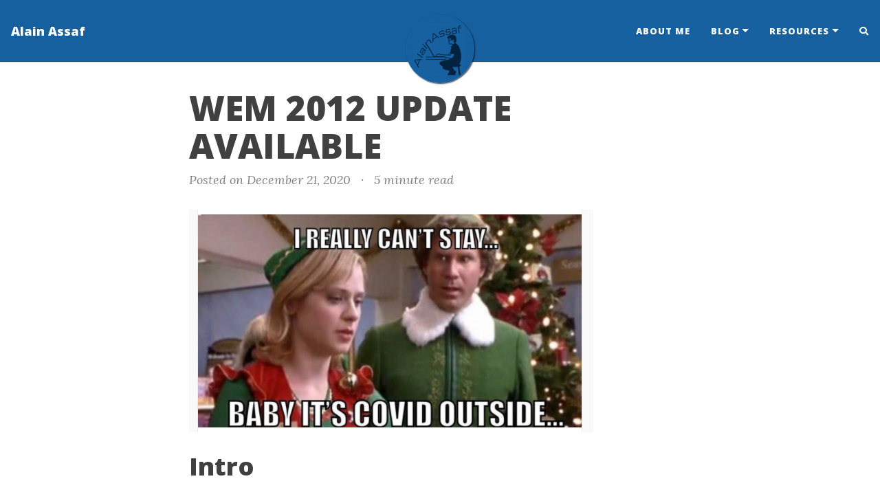

--- FILE ---
content_type: text/html; charset=utf-8
request_url: https://alainassaf.com/2020-12-21-wem-2012-update-available/
body_size: 14939
content:
<!DOCTYPE html>
<html lang="en">
<!-- Beautiful Jekyll 5.0.0 | Copyright Dean Attali 2020 -->
<head>
  <meta charset="utf-8">
  <meta name="viewport" content="width=device-width, initial-scale=1, shrink-to-fit=no">

  

  

  <title>WEM 2012 UPDATE AVAILABLE</title>

  
  <meta name="author" content="Alain Assaf">
  

  <meta name="description" content="Intro What a year 2020 has been. Despite all the ups and downs, Citrix continues to push out updates. They have released the last version of WEM for 2020, version 2012. You can download the new version here (requires Platinum/Premium licenses and login to Citrix.com). I’ve provided the release notes...">

  

  
  <meta name="keywords" content="powershell,euc,citrix,vwmare,microsoft,cloud,profile,layering,virtualization">
  

  
  <link rel="alternate" type="application/rss+xml" title="Alain Assaf" href="https://alainassaf.com/feed.xml">
  

  
<!-- Global site tag (gtag.js) - Google Analytics -->
<script async src="https://www.googletagmanager.com/gtag/js?id=G-5C38G86WDQ"></script>
<script>
  window.dataLayer = window.dataLayer || [];
  function gtag(){dataLayer.push(arguments);}
  gtag('js', new Date());

  gtag('config', 'G-5C38G86WDQ');
</script>


  
  <!-- Google Tag Manager -->
  <script>
    (function(w,d,s,l,i){w[l]=w[l]||[];w[l].push({'gtm.start':
      new Date().getTime(),event:'gtm.js'});var f=d.getElementsByTagName(s)[0],
      j=d.createElement(s),dl=l!='dataLayer'?'&l='+l:'';j.async=true;j.src=
      'https://www.googletagmanager.com/gtm.js?id='+i+dl;f.parentNode.insertBefore(j,f);
    })(window,document,'script','dataLayer','alainassaf-GA4');
  </script>
  <!-- End Google Tag Manager -->


  

  


  
    
      
  <link href="https://stackpath.bootstrapcdn.com/bootstrap/4.4.1/css/bootstrap.min.css" rel="stylesheet" integrity="sha384-Vkoo8x4CGsO3+Hhxv8T/Q5PaXtkKtu6ug5TOeNV6gBiFeWPGFN9MuhOf23Q9Ifjh" crossorigin="anonymous">


    
      
  <link rel="stylesheet" href="https://cdnjs.cloudflare.com/ajax/libs/font-awesome/5.12.1/css/all.min.css">


    
      
  <link rel="stylesheet" href="https://fonts.googleapis.com/css?family=Lora:400,700,400italic,700italic">


    
      
  <link rel="stylesheet" href="https://fonts.googleapis.com/css?family=Open+Sans:300italic,400italic,600italic,700italic,800italic,400,300,600,700,800">


    
  

  
    
      <link rel="stylesheet" href="/assets/css/bootstrap-social.css">
    
      <link rel="stylesheet" href="/assets/css/beautifuljekyll.css">
    
  

  

  
  
  

  

  
  <meta property="og:site_name" content="Alain Assaf">
  <meta property="og:title" content="WEM 2012 UPDATE AVAILABLE">
  <meta property="og:description" content="Intro What a year 2020 has been. Despite all the ups and downs, Citrix continues to push out updates. They have released the last version of WEM for 2020, version 2012. You can download the new version here (requires Platinum/Premium licenses and login to Citrix.com). I’ve provided the release notes...">

  
  <meta property="og:image" content="https://alainassaf.com/assets/img/wem-2012-update-available/elf-covid-meme-christmas-2020.jpg">
  

  
  <meta property="og:type" content="article">
  <meta property="og:article:author" content="Alain Assaf">
  <meta property="og:article:published_time" content="2020-12-21T00:00:00-05:00">
  <meta property="og:url" content="https://alainassaf.com/2020-12-21-wem-2012-update-available/">
  <link rel="canonical" href="https://alainassaf.com/2020-12-21-wem-2012-update-available/">
  

  
  <meta name="twitter:card" content="summary_large_image">
  
  <meta name="twitter:site" content="@alainassaf">
  <meta name="twitter:creator" content="@alainassaf">

  <meta property="twitter:title" content="WEM 2012 UPDATE AVAILABLE">
  <meta property="twitter:description" content="Intro What a year 2020 has been. Despite all the ups and downs, Citrix continues to push out updates. They have released the last version of WEM for 2020, version 2012. You can download the new version here (requires Platinum/Premium licenses and login to Citrix.com). I’ve provided the release notes...">

  
  <meta name="twitter:image" content="https://alainassaf.com/assets/img/wem-2012-update-available/elf-covid-meme-christmas-2020.jpg">
  

  


  

  

</head>


<body>

  
  <!-- Google Tag Manager (noscript) -->
  <noscript><iframe src="https://www.googletagmanager.com/ns.html?id=alainassaf-GA4" height="0" width="0" style="display:none;visibility:hidden"></iframe></noscript>
  <!-- End Google Tag Manager (noscript) -->



  <nav class="navbar navbar-expand-xl navbar-light fixed-top navbar-custom top-nav-regular"><a class="navbar-brand" href="https://alainassaf.com/">Alain Assaf</a><button class="navbar-toggler" type="button" data-toggle="collapse" data-target="#main-navbar" aria-controls="main-navbar" aria-expanded="false" aria-label="Toggle navigation">
    <span class="navbar-toggler-icon"></span>
  </button>

  <div class="collapse navbar-collapse" id="main-navbar">
    <ul class="navbar-nav ml-auto">
          <li class="nav-item">
            <a class="nav-link" href="/aboutme">About Me</a>
          </li>
          <li class="nav-item dropdown">
            <a class="nav-link dropdown-toggle" href="#" id="navbarDropdown" role="button" data-toggle="dropdown" aria-haspopup="true" aria-expanded="false">Blog</a>
            <div class="dropdown-menu dropdown-menu-right" aria-labelledby="navbarDropdown">
                  <a class="dropdown-item" href="/blog">Posts</a>
                  <a class="dropdown-item" href="/tags">Tags</a>
                  <a class="dropdown-item" href="/privacy">Privacy</a>
            </div>
          </li>
        
          <li class="nav-item dropdown">
            <a class="nav-link dropdown-toggle" href="#" id="navbarDropdown" role="button" data-toggle="dropdown" aria-haspopup="true" aria-expanded="false">Resources</a>
            <div class="dropdown-menu dropdown-menu-right" aria-labelledby="navbarDropdown">
                  <a class="dropdown-item" href="/sitemap">Sitemap</a>
                  <a class="dropdown-item" href="/powershellres">PowerShell</a>
                  <a class="dropdown-item" href="/eucres">EUC</a>
            </div>
          </li>
        
        <li class="nav-item">
          <a class="nav-link" id="nav-search-link" href="#" title="Search">
            <span id="nav-search-icon" class="fa fa-search"></span>
            <span id="nav-search-text">Search</span>
          </a>
        </li></ul>
  </div>

  

  
    <div class="avatar-container">
      <div class="avatar-img-border">
        <a href="https://alainassaf.com/">
          <img alt="Navigation bar avatar" class="avatar-img" src="/assets/img/avatar-icon.png" />
        </a>
      </div>
    </div>
  

</nav>



<div id="beautifuljekyll-search-overlay">

  <div id="nav-search-exit" title="Exit search">✕</div>
  <input type="text" id="nav-search-input" placeholder="Search">
  <ul id="search-results-container"></ul>
  
  <script src="https://unpkg.com/simple-jekyll-search@latest/dest/simple-jekyll-search.min.js"></script>
  <script>
    var searchjson = '[ \
       \
        { \
          "title"    : "2023 Review", \
          "category" : "Review", \
          "url"      : "/2024-01-03-2023-review/", \
          "date"     : "January  3, 2024" \
        }, \
       \
        { \
          "title"    : "Docker and Python", \
          "category" : "DockerPythonVS CodeCloud Journey", \
          "url"      : "/2023-12-19-Cloud-Journey-1-Docker-and-Python/", \
          "date"     : "December 19, 2023" \
        }, \
       \
        { \
          "title"    : "Automation Me", \
          "category" : "PowerShellPlasterJekyllREST", \
          "url"      : "/2023-10-12-automation-me/", \
          "date"     : "October 12, 2023" \
        }, \
       \
        { \
          "title"    : "CTA Award for 2023", \
          "category" : "CommunityCitrix", \
          "url"      : "/2023-02-15-CTA-Award-for-2023/", \
          "date"     : "February 15, 2023" \
        }, \
       \
        { \
          "title"    : "Citrix: Get-BrokerApplication", \
          "category" : "CitrixPowerShellReport", \
          "url"      : "/2022-12-21-Powershell-Get-BrokerApplication/", \
          "date"     : "December 21, 2022" \
        }, \
       \
        { \
          "title"    : "Powershell: Citrix Hypervisor Count Function", \
          "category" : "PowerShellCitrixHypervisor", \
          "url"      : "/2022-08-22-PowerShell-Citrix-Hypervisor-Count-Function/", \
          "date"     : "August 22, 2022" \
        }, \
       \
        { \
          "title"    : "WEM 2206 UPDATE AVAILABLE", \
          "category" : "WEMWorkspace Environment ManagerWorkspace Management", \
          "url"      : "/2022-06-29-wem-2206-update-available/", \
          "date"     : "June 29, 2022" \
        }, \
       \
        { \
          "title"    : "WEM 2203 UPDATE AVAILABLE", \
          "category" : "WEMWorkspace Environment ManagerWorkspace Management", \
          "url"      : "/2022-03-24-wem-2203-update-available/", \
          "date"     : "March 24, 2022" \
        }, \
       \
        { \
          "title"    : "WEM 2112 UPDATE AVAILABLE", \
          "category" : "WEMWorkspace Environment ManagerWorkspace Management", \
          "url"      : "/2021-12-14-wem-2112-update-available/", \
          "date"     : "December 14, 2021" \
        }, \
       \
        { \
          "title"    : "WEM 2109 UPDATE AVAILABLE", \
          "category" : "WEMWorkspace Environment ManagerWorkspace Management", \
          "url"      : "/2021-09-27-wem-2109-update-available/", \
          "date"     : "September 27, 2021" \
        }, \
       \
        { \
          "title"    : "WEM 2106 UPDATE AVAILABLE", \
          "category" : "WEMWorkspace Environment ManagerWorkspace Management", \
          "url"      : "/2021-06-16-wem-2106-update-available/", \
          "date"     : "June 16, 2021" \
        }, \
       \
        { \
          "title"    : "WEM 2103 UPDATE AVAILABLE", \
          "category" : "WEMWorkspace Environment ManagerWorkspace Management", \
          "url"      : "/2021-03-18-wem-2103-update-available/", \
          "date"     : "March 18, 2021" \
        }, \
       \
        { \
          "title"    : "PowerShell: Launching the WEM Console", \
          "category" : "PowerShellCitrixWEM", \
          "url"      : "/2021-02-04-Powershell-Launching-the-WEM-Console/", \
          "date"     : "February  4, 2021" \
        }, \
       \
        { \
          "title"    : "WEM 2012 UPDATE AVAILABLE", \
          "category" : "WEMWorkspace Environment ManagerWorkspace Management", \
          "url"      : "/2020-12-21-wem-2012-update-available/", \
          "date"     : "December 21, 2020" \
        }, \
       \
        { \
          "title"    : "WEM 2009 UPDATE AVAILABLE", \
          "category" : "WEMWorkspace Environment ManagerWorkspace Management", \
          "url"      : "/2020-09-30-wem-2009-update-available/", \
          "date"     : "September 30, 2020" \
        }, \
       \
        { \
          "title"    : "WEM 2006 UPDATE AVAILABLE", \
          "category" : "WEMWorkspace Environment ManagerWorkspace Management", \
          "url"      : "/2020-06-18-wem-2006-update-available/", \
          "date"     : "June 18, 2020" \
        }, \
       \
        { \
          "title"    : "XenServer Drivers for WinPE", \
          "category" : "AutomationVirtualizationWinPEXenServer", \
          "url"      : "/2020-05-20-xenserver-drivers-for-winpe/", \
          "date"     : "May 20, 2020" \
        }, \
       \
        { \
          "title"    : "PowerShell: Invoke-RestMethod", \
          "category" : "PowerShellwebLearningsplattingvalidatesethash tables", \
          "url"      : "/2020-04-22-Powershell-Invoke-RestMethod/", \
          "date"     : "April 22, 2020" \
        }, \
       \
        { \
          "title"    : "WEM 2003 UPDATE AVAILABLE", \
          "category" : "WEMWorkspace Environment ManagerWorkspace Management", \
          "url"      : "/2020-03-31-wem-2003-update-available/", \
          "date"     : "March 31, 2020" \
        }, \
       \
        { \
          "title"    : "VDI Like a Pro - Announcing the State of union survey 2020", \
          "category" : "CitrixEUCVirtualization", \
          "url"      : "/2020-02-27-vdi-like-a-pro-announcing-the-state-of-union-survey-2020/", \
          "date"     : "February 27, 2020" \
        }, \
       \
        { \
          "title"    : "Finding Module/Snapin Install Location", \
          "category" : "PowerShellModulesSnapinsLearning", \
          "url"      : "/2020-02-19-FindModule/", \
          "date"     : "February 19, 2020" \
        }, \
       \
        { \
          "title"    : "PowerShell Piping", \
          "category" : "PowerShellPipingActive DirectoryLearning", \
          "url"      : "/2020-02-17-PowerShell-Piping/", \
          "date"     : "February 17, 2020" \
        }, \
       \
        { \
          "title"    : "PoSH Content On My Other Blog", \
          "category" : "PowerShellPersonal", \
          "url"      : "/2020-02-15-PoSH-Content-WagtheReal/", \
          "date"     : "February 15, 2020" \
        }, \
       \
        { \
          "title"    : "Citrix Technology Advocate 2020", \
          "category" : "Citrix Technology AdvocatePersonal", \
          "url"      : "/2020-02-11-citrix-technology-advocate-2020/", \
          "date"     : "February 11, 2020" \
        }, \
       \
        { \
          "title"    : "WEM 1912 UPDATE AVAILABLE", \
          "category" : "WEMWorkspace Environment ManagerWorkspace Management", \
          "url"      : "/2019-12-18-wem-1912-update-available/", \
          "date"     : "December 18, 2019" \
        }, \
       \
        { \
          "title"    : "WEM 1909 UPDATE AVAILABLE", \
          "category" : "WEMWorkspace Environment ManagerWorkspace Management", \
          "url"      : "/2019-09-19-wem-1909-update-available/", \
          "date"     : "September 19, 2019" \
        }, \
       \
        { \
          "title"    : "State of EUC 2019 Released", \
          "category" : "LearningDaaSEUCSBCVDIVDILikeaProVirtualization", \
          "url"      : "/2019-08-28-state-of-euc-2019-released/", \
          "date"     : "August 28, 2019" \
        }, \
       \
        { \
          "title"    : "Research Triangle PowerShell Saturday – September 21st", \
          "category" : "LearningPowerShellScripting", \
          "url"      : "/2019-08-28-research-triangle-powershell-saturday-september-21st/", \
          "date"     : "August 28, 2019" \
        }, \
       \
        { \
          "title"    : "WEM 1906 UPDATE AVAILABLE", \
          "category" : "WEMWorkspace Environment ManagerWorkspace Management", \
          "url"      : "/2019-06-17-wem-1906-update-available/", \
          "date"     : "June 17, 2019" \
        }, \
       \
        { \
          "title"    : "WEM 1903 UPDATE AVAILABLE", \
          "category" : "WEMWorkspace Environment ManagerWorkspace Management", \
          "url"      : "/2019-04-03-wem-1903-update-available/", \
          "date"     : "April  3, 2019" \
        }, \
       \
        { \
          "title"    : "Citrix Technology Advocate 2019", \
          "category" : "Citrix Technology AdvocatePersonal", \
          "url"      : "/2019-03-25-citrix-technology-advocate-2019/", \
          "date"     : "March 25, 2019" \
        }, \
       \
        { \
          "title"    : "WEM 1811 UPDATE AVAILABLE", \
          "category" : "WEMWorkspace Environment ManagerWorkspace Management", \
          "url"      : "/2019-01-15-wem-1811-update-available/", \
          "date"     : "January 15, 2019" \
        }, \
       \
        { \
          "title"    : "WEM 1808 UPDATE AVAILABLE", \
          "category" : "WEMWorkspace Environment ManagerWorkspace Management", \
          "url"      : "/2018-10-12-wem-1808-update-available/", \
          "date"     : "October 12, 2018" \
        }, \
       \
        { \
          "title"    : "RTP PowerShell User Group - Adding Scheduled Jobs to your PowerShell Toolbox - July 25th.", \
          "category" : "PowerShellScriptingLearning", \
          "url"      : "/2018-07-25-adding-scheduled-jobs-to-your-powershell-toolbox-july-25th/", \
          "date"     : "July 25, 2018" \
        }, \
       \
        { \
          "title"    : "WEM 4.7 UPDATE AVAILABLE", \
          "category" : "WEMWorkspace Environment ManagerWorkspace Management", \
          "url"      : "/2018-07-20-wem-4-7-update-available/", \
          "date"     : "July 20, 2018" \
        }, \
       \
        { \
          "title"    : "My first post at mycugc.org!", \
          "category" : "RepostWEMWorkspace Management", \
          "url"      : "/2018-06-29-my-first-post-at-mycugc-org/", \
          "date"     : "June 29, 2018" \
        }, \
       \
        { \
          "title"    : "WEM 4.6 UPDATE AVAILABLE", \
          "category" : "WEMWorkspace Environment ManagerWorkspace Management", \
          "url"      : "/2018-04-02-wem-4-5-update-available/", \
          "date"     : "April  2, 2018" \
        }, \
       \
        { \
          "title"    : "Citrix Provisioning Server - Exporting vDisk fails", \
          "category" : "AdministrationDocumentationProvisioning ServicesTroubleshooting", \
          "url"      : "/2018-02-16-provisioning-server-exporting-vdisk-fails/", \
          "date"     : "February 16, 2018" \
        }, \
       \
        { \
          "title"    : "VDI Like a Pro - Announcing the State of VDI and SBC union survey 2018", \
          "category" : "CitrixDocumentationEndpointsVirtualization", \
          "url"      : "/2018-02-14-vdi-like-a-pro-announcing-the-state-of-vdi-and-sbc-union-survey-2018/", \
          "date"     : "February 14, 2018" \
        }, \
       \
        { \
          "title"    : "PowerShell - Friday Script Blitz 3", \
          "category" : "AdministrationPowerShellProvisioning ServicesScripting", \
          "url"      : "/2018-01-05-powershell-friday-script-blitz-3/", \
          "date"     : "January  5, 2018" \
        }, \
       \
        { \
          "title"    : "Add PowerShell to Windows Context Menu", \
          "category" : "AdministrationPowerShellScripting", \
          "url"      : "/2017-12-11-powershell-add-powershell-to-context-menu/", \
          "date"     : "December 11, 2017" \
        }, \
       \
        { \
          "title"    : "Resetting nsroot password on NetScaler MAS", \
          "category" : "AdministrationNetscaler MASReportingMonitoring", \
          "url"      : "/2017-09-14-netscaler-mas-resetting-nsroot-password/", \
          "date"     : "September 14, 2017" \
        }, \
       \
        { \
          "title"    : "Citrix Technology Advocate", \
          "category" : "Citrix Technology AdvocatePersonal", \
          "url"      : "/2017-09-06-citrix-technology-advocate/", \
          "date"     : "September  6, 2017" \
        }, \
       \
        { \
          "title"    : "Visual Studio Code - PowerShell Profile", \
          "category" : "PowerShellScriptingVisual Studio Code", \
          "url"      : "/2017-08-25-visual-studio-code-powershell-profile/", \
          "date"     : "August 25, 2017" \
        }, \
       \
        { \
          "title"    : "WEM 4.4 UPGRADE AVAILABLE", \
          "category" : "WEMWorkspace Environment ManagerWorkspace Management", \
          "url"      : "/2017-08-22-wem-4-4-upgrade-available/", \
          "date"     : "August 22, 2017" \
        }, \
       \
        { \
          "title"    : "Top 50 PowerShell Blogs", \
          "category" : "PersonalPowerShell", \
          "url"      : "/2017-08-08-top-50-powershell-blogs/", \
          "date"     : "August  8, 2017" \
        }, \
       \
        { \
          "title"    : "WEM - Notes From the Field 3", \
          "category" : "TroubleshootingWorkspace Environment ManagerWorkspace Management", \
          "url"      : "/2017-07-24-wem-notes-from-the-field-3/", \
          "date"     : "July 24, 2017" \
        }, \
       \
        { \
          "title"    : "WEM - Notes from the Field 2", \
          "category" : "Active DirectoryTroubleshootingWorkspace Environment ManagerWorkspace Management", \
          "url"      : "/2017-07-11-wem-notes-from-the-field-2/", \
          "date"     : "July 11, 2017" \
        }, \
       \
        { \
          "title"    : "XenServer - Change Root Password", \
          "category" : "AdministrationXenServerCitrix Hypervisor", \
          "url"      : "/2017-06-16-xenserver-change-root-password/", \
          "date"     : "June 16, 2017" \
        }, \
       \
        { \
          "title"    : "WEM 4.3 Upgrade Available", \
          "category" : "WEMWorkspace Environment ManagerWorkspace Management", \
          "url"      : "/2017-06-06-wem-4-3-upgrade-available/", \
          "date"     : "June  6, 2017" \
        }, \
       \
        { \
          "title"    : "Friday Script Blitz 2", \
          "category" : "AdministrationPowerShellScripting", \
          "url"      : "/2017-04-28-friday-script-blitz-2/", \
          "date"     : "April 28, 2017" \
        }, \
       \
        { \
          "title"    : "Get XenApp Load and Create Report (Again)", \
          "category" : "PowerShellReportingMonitoringScriptingXenApp", \
          "url"      : "/2017-04-21-get-xenapp-load-and-create-report-again/", \
          "date"     : "April 21, 2017" \
        }, \
       \
        { \
          "title"    : "WEM - Notes From the Field 1", \
          "category" : "LearningNorskaleWEMWorkspace Environment ManagerWorkspace Management", \
          "url"      : "/2017-04-12-wem-notes-from-the-field-1/", \
          "date"     : "April 12, 2017" \
        }, \
       \
        { \
          "title"    : "Downloading Citrix App Layering (Unidesk)", \
          "category" : "App LayeringApplicationCitrix CloudLayeringUnideskVirtualization", \
          "url"      : "/2017-04-11-downloading-citrix-app-layering-unidesk/", \
          "date"     : "April 11, 2017" \
        }, \
       \
        { \
          "title"    : "Friday Script Blitz", \
          "category" : "AdministrationCitrix XenAppPowerShellScripting", \
          "url"      : "/2017-03-10-powershell-friday-script-blitz/", \
          "date"     : "March 10, 2017" \
        }, \
       \
        { \
          "title"    : "Drain users from a XenApp Server", \
          "category" : "AdministrationCitrix XenAppPowerShellScripting", \
          "url"      : "/2017-03-07-drain-users-from-a-xenapp-server/", \
          "date"     : "March  7, 2017" \
        }, \
       \
        { \
          "title"    : "Cleanup Reboot script", \
          "category" : "AdministrationPowerShellReportingMonitoringXenApp", \
          "url"      : "/2017-03-02-cleanup-reboot-script/", \
          "date"     : "March  2, 2017" \
        }, \
       \
        { \
          "title"    : "Copying Published Applications Between 7.x Farms", \
          "category" : "AdministrationCitrix XenAppPowerShellScripting", \
          "url"      : "/2017-02-27-copying-published-applications-between-7-x-farms/", \
          "date"     : "February 27, 2017" \
        }, \
       \
        { \
          "title"    : "Cleanup XenApp Users", \
          "category" : "AdministrationPowerShellScriptingXenApp", \
          "url"      : "/2017-02-15-cleanup-xenapp-users/", \
          "date"     : "February 15, 2017" \
        }, \
       \
        { \
          "title"    : "Run a tool against Citrix Workergroup Servers", \
          "category" : "AdministrationCitrixPowerShellScripting", \
          "url"      : "/2017-02-08-run-a-tool-against-citrix-workergroup-servers/", \
          "date"     : "February  8, 2017" \
        }, \
       \
        { \
          "title"    : "Citrix Server Load Report", \
          "category" : "PowerShellReportingMonitoringScriptingXenAppDirector", \
          "url"      : "/2016-09-20-citrix-server-load-report/", \
          "date"     : "September 20, 2016" \
        }, \
       \
        { \
          "title"    : "New Users", \
          "category" : "Citrix DirectorMS SQLReportingMonitoringSQL", \
          "url"      : "/2016-07-11-director-under-the-hood-new-users/", \
          "date"     : "July 11, 2016" \
        }, \
       \
        { \
          "title"    : "Total Sessions and Unique Users Per Day", \
          "category" : "MS SQLReportingReportingMonitoringSQL", \
          "url"      : "/2015-12-29-director-under-the-hood-total-sessions-and-unique-users-per-day/", \
          "date"     : "December 29, 2015" \
        }, \
       \
        { \
          "title"    : "Solarwinds Advanced Subnet Calculator", \
          "category" : "AdministrationApplicationCitrix", \
          "url"      : "/2015-09-25-solarwinds-advanced-subnet-calculator/", \
          "date"     : "September 25, 2015" \
        }, \
       \
        { \
          "title"    : "XenDesktop 7.x Published Applications", \
          "category" : "AdministrationApplicationPowerShellScriptingXenDesktop7.x", \
          "url"      : "/2015-07-07-xendesktop-7-x-published-applications/", \
          "date"     : "July  7, 2015" \
        }, \
       \
        { \
          "title"    : "Storefront - Resolving Duplicate Icons", \
          "category" : "AdministrationStorefront", \
          "url"      : "/2015-06-18-storefront-resolving-duplicate-icons/", \
          "date"     : "June 18, 2015" \
        }, \
       \
        { \
          "title"    : "Storefront Customization - Logoff behavior", \
          "category" : "AdministrationStorefront", \
          "url"      : "/2015-06-17-storefront-customization-logoff-behavior/", \
          "date"     : "June 17, 2015" \
        }, \
       \
        { \
          "title"    : "Display Maintenance Message for a XenApp Published Application", \
          "category" : "AdministrationPowerShellScriptingXenApp", \
          "url"      : "/2014-08-19-display-maintenance-message-for-a-xenapp-published-application/", \
          "date"     : "August 19, 2014" \
        }, \
       \
        { \
          "title"    : "The Ultimate User Deletion Script?", \
          "category" : "Active DirectoryAdministrationPowerShellScriptingXenAppXenDesktop", \
          "url"      : "/2014-07-25-the-ultimate-user-deletion-script/", \
          "date"     : "July 25, 2014" \
        }, \
       \
        { \
          "title"    : "Tricerat Simplify Monitoring", \
          "category" : "CitrixReportingMonitoring", \
          "url"      : "/2014-07-17-tricerat-simplify-monitoring/", \
          "date"     : "July 17, 2014" \
        }, \
       \
        { \
          "title"    : "Runbooks or How to Make Documentation As Painful As Possible", \
          "category" : "AdministrationDocumentationRepostPowerShellScripting", \
          "url"      : "/2014-06-20-runbooks-or-how-to-make-documentation-as-painful-as-possible/", \
          "date"     : "June 20, 2014" \
        }, \
       \
        { \
          "title"    : "Installed Software Versions", \
          "category" : "DocumentationPowerShellReportingMonitoringScripting", \
          "url"      : "/2014-06-12-installed-software-versions/", \
          "date"     : "June 12, 2014" \
        }, \
       \
        { \
          "title"    : "Automating User Creation", \
          "category" : "Active DirectoryAdministrationPowerShellScripting", \
          "url"      : "/2014-06-10-automating-user-creation/", \
          "date"     : "June 10, 2014" \
        }, \
       \
        { \
          "title"    : "Timezone offsets", \
          "category" : "EdgeSightMS SQLReportingMonitoringSQL", \
          "url"      : "/2012-05-07-edgesight-timezone-offsets/", \
          "date"     : "May  7, 2012" \
        }, \
       \
        { \
          "title"    : "Are You There EdgeSight? It&#39;s me Worker", \
          "category" : "EdgeSightReporting/MonitoringSQL", \
          "url"      : "/2012-04-24-are-you-there-edgesight-its-me-worker/", \
          "date"     : "April 24, 2012" \
        }, \
       \
        { \
          "title"    : "E-mail Server Load and Assigned LE", \
          "category" : "CitrixPowerShellReporting/MonitoringTroubleshootingXenApp", \
          "url"      : "/2012-04-19-powershell-e-mail-server-load-and-assigned-le/", \
          "date"     : "April 19, 2012" \
        }, \
       \
        { \
          "title"    : "What&#39;s the Point?", \
          "category" : "CitrixEdgeSightInternet ExplorerMicrosoftReportingMonitoringTroubleshootingXenApp", \
          "url"      : "/2012-04-18-edgesight-whats-the-point/", \
          "date"     : "April 18, 2012" \
        }, \
       \
        { \
          "title"    : "Enabling or Disabling HDX Plug-n-Play for USB Storage Devices", \
          "category" : "AdministrationCitrixDocumentationRemote AccessXenApp", \
          "url"      : "/2011-12-13-enabling-or-disabling-hdx-plug-n-play-for-usb-storage-devices/", \
          "date"     : "December 13, 2011" \
        }, \
       \
        { \
          "title"    : "XenServer 6.0 CmdLet Poster", \
          "category" : "AdministrationCitrixDocumentationMicrosoftPowerShellScriptingXenServer", \
          "url"      : "/2011-11-30-powershell-xenserver-6-0-cmdlet-poster/", \
          "date"     : "November 30, 2011" \
        }, \
       \
        { \
          "title"    : "Creating an ISO Partition on DOM0", \
          "category" : "AdministrationLabInABoxOther BlogsXenServer", \
          "url"      : "/2011-11-18-xenserver-creating-an-iso-partition-on-dom0/", \
          "date"     : "November 18, 2011" \
        }, \
       \
        { \
          "title"    : "Message of the Day", \
          "category" : "AdministrationPowerShellScriptingXenApp", \
          "url"      : "/2011-09-27-powershell-message-of-the-day/", \
          "date"     : "September 27, 2011" \
        }, \
       \
        { \
          "title"    : "Check for Dump Files and Alert", \
          "category" : "Administrationmemory dumpPowerShellProvisioning ServicesReportingMonitoring", \
          "url"      : "/2011-09-02-powershell-check-for-dump-files-and-alert/", \
          "date"     : "September  2, 2011" \
        }, \
       \
        { \
          "title"    : "NetScaler SYS.IID", \
          "category" : "AdministrationCitrixEdgeSightEdgeSight for NetScalerReportingMonitoring", \
          "url"      : "/2011-08-19-edgesight-for-netscaler-netscaler-sys-iid-2/", \
          "date"     : "August 19, 2011" \
        }, \
       \
        { \
          "title"    : "EdgeSight for NetScaler 2.1 Prerequisites", \
          "category" : "CitrixEdgeSightEdgeSight for NetScalerNetscalerReportingMonitoring", \
          "url"      : "/2011-08-18-edgesight-for-netscaler-2-1-prerequisites/", \
          "date"     : "August 18, 2011" \
        }, \
       \
        { \
          "title"    : "Finding Users On Your Network, Using PC&#39;s, and Running a Certain Application", \
          "category" : "EdgeSightMS SQLReportingMonitoring", \
          "url"      : "/2011-08-17-edgesight-finding-users-on-your-network-using-pcs-and-running-a-certain-application/", \
          "date"     : "August 17, 2011" \
        }, \
       \
        { \
          "title"    : "Copying Health Monitoring and Recovery Tests", \
          "category" : "AdministrationCitrix XenAppMicrosoftPowerShellScriptingXenApp", \
          "url"      : "/2011-08-12-powershell-citrix-xenapp-commands-copying-hmr-tests/", \
          "date"     : "August 12, 2011" \
        }, \
       \
        { \
          "title"    : "How to Change Reporting Schedules", \
          "category" : "AdministrationCitrixEdgeSightReportingMonitoring", \
          "url"      : "/2011-08-05-edgesight-how-to-change-reporting-schedules/", \
          "date"     : "August  5, 2011" \
        }, \
       \
        { \
          "title"    : "Reporting On Non-PC Devices", \
          "category" : "CitrixEdgeSightEndpointsMobilityMS SQLReceiverReportingMonitoringSQLXenApp", \
          "url"      : "/2011-07-13-edgesight-reporting-on-non-pc-devices/", \
          "date"     : "July 13, 2011" \
        }, \
       \
        { \
          "title"    : "How to Determine the Version of the Installed EdgeSight Agent", \
          "category" : "CitrixEdgeSightRepost", \
          "url"      : "/2011-07-07-how-to-determine-the-version-of-the-installed-edgesight-agent/", \
          "date"     : "July  7, 2011" \
        }, \
       \
        { \
          "title"    : "Quickly install/update XenCenter", \
          "category" : "AdministrationCitrixLabInABoxXenCenterXenServerXenServer 5.6 SP2", \
          "url"      : "/2011-07-04-xenserver-quickly-installupdate-xencenter/", \
          "date"     : "July  4, 2011" \
        }, \
       \
        { \
          "title"    : "Reporting on Alerts", \
          "category" : "CitrixEdgeSightMS SQLMS SQL Reporting ServicesReportingMonitoringSQL", \
          "url"      : "/2011-06-23-reporting-on-alerts/", \
          "date"     : "June 23, 2011" \
        }, \
       \
        { \
          "title"    : "Network Based Applications", \
          "category" : "ApplicationCitrixCitrix Application StreamingVirtualization", \
          "url"      : "/2011-06-13-citrix-profiling-gotchas-network-based-applications/", \
          "date"     : "June 13, 2011" \
        }, \
       \
        { \
          "title"    : "Consolidating XenServer Pools Using PHD Virtual Backup", \
          "category" : "AdministrationCitrixPHD Virtual BackupVirtualizationXenServer", \
          "url"      : "/2011-06-06-consolidating-xenserver-pools-using-phd-virtual-backup-part-1/", \
          "date"     : "June  6, 2011" \
        }, \
       \
        { \
          "title"    : "Five (very cool) things you didn&#39;t know were possible with NetScaler", \
          "category" : "Business IntelligenceCitrixCitrix SynergyNetscalerReportingMonitoringSQL", \
          "url"      : "/2011-05-31-citrix-synergy-five-very-cool-things-you-didnt-know-were-possible-with-netscaler/", \
          "date"     : "May 31, 2011" \
        }, \
       \
        { \
          "title"    : "Filtering a query by IP Subnet", \
          "category" : "CitrixEdgeSightMS SQLReportingMonitoring", \
          "url"      : "/2011-04-28-edgesight-filtering-a-query-by-ip-subnet/", \
          "date"     : "April 28, 2011" \
        }, \
       \
        { \
          "title"    : "Servers Not Appearing in Console", \
          "category" : "AdministrationCitrixEdgeSightTroubleshooting", \
          "url"      : "/2011-04-21-edgesight-servers-not-appearing-in-console/", \
          "date"     : "April 21, 2011" \
        }, \
       \
        { \
          "title"    : "End User Experience Monitoring Statistics Explained", \
          "category" : "CitrixDocumentationEdgeSightRepostReportingMonitoring", \
          "url"      : "/2011-04-06-end-user-experience-monitoring-statistics-explained/", \
          "date"     : "April  6, 2011" \
        }, \
       \
        { \
          "title"    : "How to format datetime and date with century?", \
          "category" : "Repostsql", \
          "url"      : "/2011-04-05-how-to-format-datetime-date-with-century/", \
          "date"     : "April  5, 2011" \
        }, \
       \
        { \
          "title"    : "Best Practice Documentation", \
          "category" : "AppSenseDocumentationEducationEnvironment ManagerOther BlogsTrainingUserVirtualization", \
          "url"      : "/2011-04-05-appsense-best-practice-documentation/", \
          "date"     : "April  5, 2011" \
        }, \
       \
        { \
          "title"    : "Known issue with EdgeSight Agent 5.3", \
          "category" : "AdministrationCitrixEdgeSightReportingMonitoring", \
          "url"      : "/2011-03-28-edgesight-known-issue-with-edgesight-agent-5-3/", \
          "date"     : "March 28, 2011" \
        }, \
       \
        { \
          "title"    : "Reporting on a user&#39;s bad experience", \
          "category" : "Business IntelligenceEdgeSightMS SQLMS SQL Reporting ServicesReportingMonitoringSQL", \
          "url"      : "/2011-03-14-edgesight-reporting-on-a-users-bad-experience/", \
          "date"     : "March 14, 2011" \
        }, \
       \
        { \
          "title"    : "Citrix Streaming Recipe Template", \
          "category" : "App-VCitrix Application StreamingDocumentationVirtualization", \
          "url"      : "/2011-03-03-citrix-streaming-recipe-template/", \
          "date"     : "March  3, 2011" \
        }, \
       \
        { \
          "title"    : "Just How Do Exclusions In App-V Packages Work?", \
          "category" : "App-VRepostRepostStandardVirtualization", \
          "url"      : "/2011-02-26-article-just-how-do-exclusions-in-app-v-packages-work/", \
          "date"     : "February 26, 2011" \
        }, \
       \
        { \
          "title"    : "An overview of virtual appliances for Citrix XenServer", \
          "category" : "CitrixRepostRepostVirtualizationXenServer", \
          "url"      : "/2011-02-25-an-overview-of-virtual-appliances-for-citrix-xenserver/", \
          "date"     : "February 25, 2011" \
        }, \
       \
        { \
          "title"    : "Fish and dead hosts stink after three days", \
          "category" : "AdministrationCitrixXenServer", \
          "url"      : "/2011-02-10-xenserver-fish-and-dead-hosts-stink-after-three-days/", \
          "date"     : "February 10, 2011" \
        }, \
       \
        { \
          "title"    : "Disable Personalization for a User/System", \
          "category" : "AppSenseEnvironment ManagerTroubleshootingUserVirtualization", \
          "url"      : "/2010-11-02-appsense-disable-personalization-for-a-usersystem/", \
          "date"     : "November  2, 2010" \
        }, \
       \
        { \
          "title"    : "Forcing ICA Memory for Session Graphics higher than 8192k", \
          "category" : "AdministrationCitrix XenAppICAPowerShellRemote AccessRes WisdomScriptingWindows RegistryXenApp", \
          "url"      : "/2010-09-02-forcing-ica-memory-for-session-graphics-higher-than-8192k/", \
          "date"     : "September  2, 2010" \
        }, \
       \
        { \
          "title"    : "Hide EM Logoff Splash Screen", \
          "category" : "AppSenseEnvironment ManagerUserVirtualization", \
          "url"      : "/2010-08-19-appsense-hide-em-logoff-splash-screen/", \
          "date"     : "August 19, 2010" \
        }, \
       \
        { \
          "title"    : "It&#39;s My Lab In a Box", \
          "category" : "HardwareLabInABoxTrainingXenServer", \
          "url"      : "/2010-07-08-its-my-lab-in-a-box/", \
          "date"     : "July  8, 2010" \
        }, \
       \
        { \
          "title"    : "User Personalization, Microsoft Outlook", \
          "category" : "AppSenseEnvironment ManagerUserVirtualization", \
          "url"      : "/2010-06-18-appsense-user-personalization-microsoft-outlook/", \
          "date"     : "June 18, 2010" \
        }, \
       \
        { \
          "title"    : "Policy Configuration, Multiple Conditions in Nodes", \
          "category" : "AppSenseEnvironment ManagerUserVirtualization", \
          "url"      : "/2010-06-18-appsense-policy-configuration-multiple-conditions-in-nodes/", \
          "date"     : "June 18, 2010" \
        }, \
       \
        { \
          "title"    : "E-mail Alert when your TS logins are disabled", \
          "category" : "AdministrationCitrixReportingMonitoringRes WisdomXenApp", \
          "url"      : "/2010-05-28-e-mail-alert-when-your-ts-logins-are-disabled/", \
          "date"     : "May 28, 2010" \
        }, \
       \
        { \
          "title"    : "Dueling Personalization Servers", \
          "category" : "AppSenseEnvironment ManagerManagement ServerReportingMonitoringUserVirtualization", \
          "url"      : "/2010-05-19-appsense-dueling-personalization-servers/", \
          "date"     : "May 19, 2010" \
        }, \
       \
        { \
          "title"    : "Automated CCA Install and Self-Registration", \
          "category" : "AppSenseClient Communications AgentmsiexecUserVirtualization", \
          "url"      : "/2010-05-17-appsense-automated-cca-install-and-self-registration/", \
          "date"     : "May 17, 2010" \
        }, \
       \
        { \
          "title"    : "Creating the EM database", \
          "category" : "AppSenseCitrixEnvironment ManagerMS SQLSQLUserVirtualization", \
          "url"      : "/2010-05-14-appsense-creating-the-em-database/", \
          "date"     : "May 14, 2010" \
        }, \
       \
        { \
          "title"    : "Documenting Citrix Policies", \
          "category" : "CitrixDocumentationPowerShellScriptingXenApp", \
          "url"      : "/2010-05-12-documenting-citrix-policies/", \
          "date"     : "May 12, 2010" \
        }, \
       \
        { \
          "title"    : "Trending User Login Detail", \
          "category" : "CitrixEdgeSightMS SQLRepostReportingMonitoringSQLXenApp", \
          "url"      : "/2010-03-30-edgesight-trending-user-login-detail/", \
          "date"     : "March 30, 2010" \
        }, \
       \
        { \
          "title"    : "E-mail alert when you find a memory dump", \
          "category" : "AdministrationBSODmemory dumpReportingMonitoringRes Wisdom", \
          "url"      : "/2010-03-23-email-alert-when-you-find-a-memory-dump/", \
          "date"     : "March 23, 2010" \
        }, \
       \
        { \
          "title"    : "Introducing Citrix XenApp for Windows Server 2008 R2", \
          "category" : "", \
          "url"      : "/2009-12-29-citrix-techtalk-webinar-introducing-citrix-xenapp-for-windows-server-2008-r2/", \
          "date"     : "December 29, 2009" \
        }, \
       \
        { \
          "title"    : "Stupid Citrix Tricks", \
          "category" : "AdministrationCitrixReportingMonitoring", \
          "url"      : "/2009-09-22-stupid-citrix-tricks-2/", \
          "date"     : "September 22, 2009" \
        }, \
       \
        { \
          "title"    : "Stupid Citrix Tricks", \
          "category" : "AdministrationCitrixRemote Access", \
          "url"      : "/2009-09-21-stupid-citrix-tricks-1/", \
          "date"     : "September 21, 2009" \
        }, \
       \
        { \
          "title"    : "Published Application Consistency", \
          "category" : "AdministrationCitrixPowerShellScripting", \
          "url"      : "/2009-09-19-published-application-consistency/", \
          "date"     : "September 19, 2009" \
        }, \
       \
        { \
          "title"    : "Citrix Webinars aplenty", \
          "category" : "CitrixNetscalerProvisioning ServicesTrainingXenDesktopXenServer", \
          "url"      : "/2009-08-04-citrix-webinars-aplenty/", \
          "date"     : "August  4, 2009" \
        }, \
       \
        { \
          "title"    : "Citrix Admin Do&#39;h Moment", \
          "category" : "AdministrationCitrix", \
          "url"      : "/2009-08-04-citrix-admin-doh-moment/", \
          "date"     : "August  4, 2009" \
        }, \
       \
        { \
          "title"    : "XenApp Power and Capacity Management Technology", \
          "category" : "CitrixGreen ComputingXenAppPower and Capacity Management", \
          "url"      : "/2009-07-21-xenapp-power-and-capacity-management-technology/", \
          "date"     : "July 21, 2009" \
        }, \
       \
        { \
          "title"    : "XenServer Central", \
          "category" : "CitrixVirtualizationXenServer", \
          "url"      : "/2009-06-19-xenserver-central/", \
          "date"     : "June 19, 2009" \
        }, \
       \
        { \
          "title"    : "The Virtual Netscaler - VPX", \
          "category" : "", \
          "url"      : "/2009-06-02-the-virtual-netscaler-vpx/", \
          "date"     : "June  2, 2009" \
        }, \
       \
        { \
          "title"    : "Auto logoff Citrix users", \
          "category" : "AdministrationPowerShellScriptingXenApp", \
          "url"      : "/2009-05-22-auto-logoff-citrix-users-posh-script/", \
          "date"     : "May 22, 2009" \
        }, \
       \
        { \
          "title"    : "Citrix Admin Duh moment", \
          "category" : "CitrixNetscalerRemote Access", \
          "url"      : "/2009-04-29-citrix-admin-duh-moment/", \
          "date"     : "April 29, 2009" \
        }, \
       \
        { \
          "title"    : "Making Citrix Stats Work for You", \
          "category" : "Business IntelligenceCitrixReporting ServicesReportingMonitoringSQLVisual Studio", \
          "url"      : "/2009-04-21-making-citrix-stats-work-for-you-part-6/", \
          "date"     : "April 21, 2009" \
        }, \
       \
        { \
          "title"    : "Making Citrix Stats Work for You", \
          "category" : "Business IntelligenceCitrixReporting ServicesSQLVisual Studio", \
          "url"      : "/2009-04-13-making-citrix-stats-work-for-you-part-5/", \
          "date"     : "April 13, 2009" \
        }, \
       \
        { \
          "title"    : "Making Citrix Stats Work for You", \
          "category" : "Business IntelligenceCitrixSQLReporting ServicesSQLVisual Studio", \
          "url"      : "/2009-03-31-making-citrix-stats-work-for-you-part-4/", \
          "date"     : "March 31, 2009" \
        }, \
       \
        { \
          "title"    : "Making Citrix Stats Work for You", \
          "category" : "Business IntelligenceCitrixPowerShellScriptingVisual Studio", \
          "url"      : "/2009-03-27-making-citrix-stats-work-for-you-part-3/", \
          "date"     : "March 27, 2009" \
        }, \
       \
        { \
          "title"    : "Making Citrix Stats Work for You", \
          "category" : "Business IntelligenceCitrixPowerShellScripting", \
          "url"      : "/2009-03-26-making-citrix-stats-work-for-you-part-2/", \
          "date"     : "March 26, 2009" \
        }, \
       \
        { \
          "title"    : "Making Citrix Stats Work for You", \
          "category" : "Business IntelligenceCitrixReportingPowerShellScriptingSQLVisual Studio", \
          "url"      : "/2009-03-26-making-citrix-stats-work-for-you-part-1/", \
          "date"     : "March 26, 2009" \
        }, \
       \
       \
        { \
          "title"    : "", \
          "category" : "page", \
          "url"      : "/404.html", \
          "date"     : "January 1, 1970" \
        }, \
       \
        { \
          "title"    : "About me", \
          "category" : "page", \
          "url"      : "/aboutme/", \
          "date"     : "January 1, 1970" \
        }, \
       \
        { \
          "title"    : "EUC Resources", \
          "category" : "page", \
          "url"      : "/eucres/", \
          "date"     : "January 1, 1970" \
        }, \
       \
        { \
          "title"    : "Blog Posts", \
          "category" : "page", \
          "url"      : "/blog/", \
          "date"     : "January 1, 1970" \
        }, \
       \
        { \
          "title"    : "Alain Assaf", \
          "category" : "page", \
          "url"      : "/", \
          "date"     : "January 1, 1970" \
        }, \
       \
        { \
          "title"    : "PowerShell Resources", \
          "category" : "page", \
          "url"      : "/powershellres/", \
          "date"     : "January 1, 1970" \
        }, \
       \
        { \
          "title"    : "Privacy Policy", \
          "category" : "page", \
          "url"      : "/privacy/", \
          "date"     : "January 1, 1970" \
        }, \
       \
        { \
          "title"    : "All posts and pages", \
          "category" : "page", \
          "url"      : "/sitemap/", \
          "date"     : "January 1, 1970" \
        }, \
       \
        { \
          "title"    : "Tag Index", \
          "category" : "page", \
          "url"      : "/tags/", \
          "date"     : "January 1, 1970" \
        }, \
       \
        { \
          "title"    : "Blog Posts", \
          "category" : "page", \
          "url"      : "/blog/page2/", \
          "date"     : "January 1, 1970" \
        }, \
       \
        { \
          "title"    : "Blog Posts", \
          "category" : "page", \
          "url"      : "/blog/page3/", \
          "date"     : "January 1, 1970" \
        }, \
       \
        { \
          "title"    : "Blog Posts", \
          "category" : "page", \
          "url"      : "/blog/page4/", \
          "date"     : "January 1, 1970" \
        }, \
       \
        { \
          "title"    : "Blog Posts", \
          "category" : "page", \
          "url"      : "/blog/page5/", \
          "date"     : "January 1, 1970" \
        }, \
       \
        { \
          "title"    : "Blog Posts", \
          "category" : "page", \
          "url"      : "/blog/page6/", \
          "date"     : "January 1, 1970" \
        }, \
       \
        { \
          "title"    : "Blog Posts", \
          "category" : "page", \
          "url"      : "/blog/page7/", \
          "date"     : "January 1, 1970" \
        }, \
       \
        { \
          "title"    : "Blog Posts", \
          "category" : "page", \
          "url"      : "/blog/page8/", \
          "date"     : "January 1, 1970" \
        }, \
       \
        { \
          "title"    : "Blog Posts", \
          "category" : "page", \
          "url"      : "/blog/page9/", \
          "date"     : "January 1, 1970" \
        }, \
       \
        { \
          "title"    : "Blog Posts", \
          "category" : "page", \
          "url"      : "/blog/page10/", \
          "date"     : "January 1, 1970" \
        }, \
       \
        { \
          "title"    : "Blog Posts", \
          "category" : "page", \
          "url"      : "/blog/page11/", \
          "date"     : "January 1, 1970" \
        }, \
       \
        { \
          "title"    : "Blog Posts", \
          "category" : "page", \
          "url"      : "/blog/page12/", \
          "date"     : "January 1, 1970" \
        }, \
       \
        { \
          "title"    : "Blog Posts", \
          "category" : "page", \
          "url"      : "/blog/page13/", \
          "date"     : "January 1, 1970" \
        }, \
       \
        { \
          "title"    : "Blog Posts", \
          "category" : "page", \
          "url"      : "/blog/page14/", \
          "date"     : "January 1, 1970" \
        }, \
       \
        { \
          "title"    : "Blog Posts", \
          "category" : "page", \
          "url"      : "/blog/page15/", \
          "date"     : "January 1, 1970" \
        }, \
       \
        { \
          "title"    : "Blog Posts", \
          "category" : "page", \
          "url"      : "/blog/page16/", \
          "date"     : "January 1, 1970" \
        }, \
       \
        { \
          "title"    : "Blog Posts", \
          "category" : "page", \
          "url"      : "/blog/page17/", \
          "date"     : "January 1, 1970" \
        } \
       \
    ]';
    searchjson = JSON.parse(searchjson);

    var sjs = SimpleJekyllSearch({
      searchInput: document.getElementById('nav-search-input'),
      resultsContainer: document.getElementById('search-results-container'),
      json: searchjson
    });
  </script>
</div>





  <!-- TODO this file has become a mess, refactor it -->







<header class="header-section ">

<div class="intro-header no-img">
  <div class="container-md">
    <div class="row">
      <div class="col-xl-8 offset-xl-2 col-lg-10 offset-lg-1">
        <div class="post-heading">
          <h1>WEM 2012 UPDATE AVAILABLE</h1>
          

          
            <span class="post-meta">Posted on December 21, 2020</span>
            
            
              <!--- "ReadTime on GitHub Jekyll" (c) 2020 Ruby Griffith Ramirez, MIT License -->






  
  <span class="post-meta"><span class="d-none d-md-inline middot">&middot;</span> 5 minute read</span>


            
          
        </div>
      </div>
    </div>
  </div>
</div>
</header>





<div class=" container-md ">
  <div class="row">
    <div class=" col-xl-8 offset-xl-2 col-lg-10 offset-lg-1 ">

      

      

      <article role="main" class="blog-post">
        <p><img src="/assets/img/wem-2012-update-available/elf-covid-meme-christmas-2020.jpg" alt="It's COVID Outside" /></p>

<!-- wp:heading {"level":1} -->
<h1>Intro</h1>
<!-- /wp:heading -->

<!-- wp:paragraph -->
<p>What a year 2020 has been. Despite all the ups and downs, Citrix continues to push out updates. They have released the last version of WEM for 2020, version 2012. You can download the new version <a rel="noreferrer noopener" href="https://www.citrix.com/downloads/citrix-virtual-apps-and-desktops/components/workspace-environment-management-2012.html" target="_blank">here</a> (requires Platinum/Premium licenses and login to Citrix.com). I’ve provided the release notes below. </p>
<!-- /wp:paragraph -->

<!-- wp:heading -->
<h2 id="whats-new-in-2012">What’s new in 2012<a href="void(0)"></a></h2>
<!-- /wp:heading -->

<!-- wp:paragraph -->
<p>Workspace Environment Management 2012 includes the following new features. For information about bug fixes, see&nbsp;<a href="https://docs.citrix.com/en-us/workspace-environment-management/current-release/fixed-issues.html">Fixed issues</a>.</p>
<!-- /wp:paragraph -->

<!-- wp:heading {"level":3} -->
<h3 id="wem-agent-integration-with-the-citrix-virtual-apps-and-desktops-product-software">WEM agent integration with the Citrix Virtual Apps and Desktops product software</h3>
<!-- /wp:heading -->

<!-- wp:paragraph -->
<p>The WEM agent is integrated with the Citrix Virtual Apps and Desktops product software, letting you include the WEM agent when installing a Virtual Delivery Agent (VDA). This integration is reflected in the Citrix Virtual Apps and Desktops 2012 product software and later. For more information, see&nbsp;<a href="https://docs.citrix.com/en-us/citrix-virtual-apps-desktops/whats-new.html#citrix-virtual-apps-and-desktops-7-2012">Citrix Virtual Apps and Desktops 7 2012</a>.</p>
<!-- /wp:paragraph -->

<!-- wp:paragraph -->
<p>If you enable the&nbsp;<strong>Citrix Workspace Environment Management</strong>&nbsp;check box on the&nbsp;<strong>Additional Components</strong>&nbsp;page, the&nbsp;<strong>WEM Agent</strong>&nbsp;page appears. That page is titled&nbsp;<strong>Citrix Cloud Connectors used by WEM Agent</strong>. Enter a comma-separated list of Cloud Connector FQDNs or IP addresses. Then click&nbsp;<strong>Add</strong>. The WEM agent on the VDA communicates with those Cloud Connectors.</p>
<!-- /wp:paragraph -->

<!-- wp:heading {"level":3} -->
<h3 id="optimized-wem-agent-startup">Optimized WEM agent startup</h3>
<!-- /wp:heading -->

<!-- wp:paragraph -->
<p>Previously, the WEM agent startup workflow had the following issues:</p>
<!-- /wp:paragraph -->

<!-- wp:list -->
<ul><li>The agent did not refresh the Citrix Cloud Connector settings after startup. As a result, the Cloud Connector settings deployed to the agent through group policies did not work as expected.</li><li>In a non-persistent environment, when the agent cache file resided in the base image, the agent could experience cache synchronization issues. As a result, WEM settings might not be applied properly.</li></ul>
<!-- /wp:list -->

<!-- wp:paragraph -->
<p>Starting with this release, the agent refreshes Cloud Connector settings after startup, just like it refreshes other settings. To ensure that the agent cache is up to date, the agent automatically recreates the cache in non-persistent environments. For more information, see&nbsp;<a href="https://docs.citrix.com/en-us/workspace-environment-management/current-release/install-and-configure/agent-host.html#agent-startup-behaviors">Agent startup behaviors</a>.</p>
<!-- /wp:paragraph -->

<!-- wp:paragraph -->
<p>For information about how to make the WEM agent work optimally, see&nbsp;<a href="https://docs.citrix.com/en-us/workspace-environment-management/current-release/install-and-configure/agent-host.html#prerequisites-and-recommendations">Prerequisites and recommendations</a>.</p>
<!-- /wp:paragraph -->

<!-- wp:heading {"level":3} -->
<h3 id="new-agent-cache-utility-options">New agent cache utility options</h3>
<!-- /wp:heading -->

<!-- wp:paragraph -->
<p>This release adds the following agent cache utility options:</p>
<!-- /wp:paragraph -->

<!-- wp:list -->
<ul><li><code>-RefreshSettings</code>&nbsp;or&nbsp;<code>-S</code>: Refreshes agent host settings.</li><li><code>-Reinitialize</code>&nbsp;or&nbsp;<code>-I</code>: Reinitializes the agent cache when used together with the&nbsp;<code>-RefreshCache</code>&nbsp;option.</li></ul>
<!-- /wp:list -->

<!-- wp:paragraph -->
<p>For more information, see&nbsp;<a href="https://docs.citrix.com/en-us/workspace-environment-management/current-release/install-and-configure/agent-host.html#agent-cache-utility-options">Agent cache utility options</a>.</p>
<!-- /wp:paragraph -->

<!-- wp:heading {"level":3} -->
<h3 id="citrix-optimizer">Citrix optimizer</h3>
<!-- /wp:heading -->

<!-- wp:paragraph -->
<p>Citrix optimizer now provides you with an additional option that enables WEM to automatically select templates for your OSs:</p>
<!-- /wp:paragraph -->

<!-- wp:list -->
<ul><li><strong>Automatically Select Templates to Use</strong>. If you are unsure which template to use, use this option to let WEM select the best match for each OS. You can also apply this option to custom templates with different name formats by using the&nbsp;<strong>Enable Automatic Selection of Templates Starting with Prefixes</strong>&nbsp;option.</li></ul>
<!-- /wp:list -->

<!-- wp:paragraph -->
<p>For more information, see&nbsp;<a href="https://docs.citrix.com/en-us/workspace-environment-management/current-release/user-interface-description/system-optimization/citrix-optimizer.html">Citrix optimizer</a>.</p>
<!-- /wp:paragraph -->

<!-- wp:heading {"level":3} -->
<h3 id="support-for-the-windows-10-2004-template">Support for the Windows 10 2004 template</h3>
<!-- /wp:heading -->

<!-- wp:paragraph -->
<p>WEM adds support for the Windows 10 2004 template introduced in Citrix optimizer. You can now use WEM to perform template-based system optimizations for Windows 10 2004 machines. For information about using Citrix optimizer, see&nbsp;<a href="https://docs.citrix.com/en-us/workspace-environment-management/current-release/user-interface-description/system-optimization/citrix-optimizer.html">Citrix optimizer</a>.</p>
<!-- /wp:paragraph -->

<!-- wp:heading {"level":3} -->
<h3 id="support-for-editing-group-policy-settings">Support for editing Group Policy settings</h3>
<!-- /wp:heading -->

<!-- wp:paragraph -->
<p>Previously, you could change only the name and description for a GPO after importing your GPO settings. You can now edit registry operations associated with a GPO. You can also add new registry operations to a GPO if needed. Currently, WEM supports adding and editing only Group Policy settings that are associated with the&nbsp;<code>HKEY_LOCAL_MACHINE</code>&nbsp;and the&nbsp;<code>HKEY_CURRENT_USER</code>&nbsp;registry hives.</p>
<!-- /wp:paragraph -->

<!-- wp:paragraph -->
<p>When editing Group Policy settings, you have the following actions:&nbsp;<strong>Set value</strong>,&nbsp;<strong>Delete value</strong>,&nbsp;<strong>Create key</strong>,&nbsp;<strong>Delete key</strong>, and&nbsp;<strong>Delete all values</strong>. For more information, see&nbsp;<a href="https://docs.citrix.com/en-us/workspace-environment-management/current-release/user-interface-description/actions/group-policy-settings.html#edit-group-policy-settings">Edit Group Policy settings</a>.</p>
<!-- /wp:paragraph -->

<!-- wp:heading {"level":3} -->
<h3 id="multiple-selection-support-for-action-groups">Multiple selection support for action groups</h3>
<!-- /wp:heading -->

<!-- wp:paragraph -->
<p>Previously, when adding actions to an action group, you moved each action present in the&nbsp;<strong>Available</strong>&nbsp;pane to the&nbsp;<strong>Configured</strong>&nbsp;pane one by one. You can now move multiple actions in a single step. For more information about action groups, see&nbsp;<a href="https://docs.citrix.com/en-us/workspace-environment-management/current-release/user-interface-description/actions/action-groups.html">Action Groups</a>.</p>
<!-- /wp:paragraph -->

<!-- wp:heading {"level":3} -->
<h3 id="wem-agent-advanced-notice">WEM agent (advanced notice)</h3>
<!-- /wp:heading -->

<!-- wp:paragraph -->
<p>Microsoft Sync Framework 2.1 will reach End of Life on January 12, 2021. WEM will retire the associated legacy agent cache sync service and switch to using the latest agent cache sync service to keep the agent cache in sync with the infrastructure services. The latest agent cache sync service relies on&nbsp;<em>Dotmim.Sync</em>, an open-source sync framework. How does this change impact you?</p>
<!-- /wp:paragraph -->

<!-- wp:list -->
<ul><li>If you use Workspace Environment Management 1912 or later, this change does not require action on your part.</li><li>If you use Workspace Environment Management 1909 or earlier, upgrade to Workspace Environment Management 1912 or later.</li></ul>
<!-- /wp:list -->

<!-- wp:paragraph -->
<p>This change is scheduled to be rolled out in March 2021.</p>
<!-- /wp:paragraph -->

<!-- wp:heading {"level":1} -->
<h1>Known issues</h1>
<!-- /wp:heading -->

<!-- wp:list -->
<ul><li>After you upgrade the WEM agent to version 1912, the memory consumption of <strong>Citrix WEM Agent Host Service</strong> might exceed 2G. If debug mode is enabled, you can see that the following messages appear many times in the <strong>Citrix WEM Agent Host Service Debug.log</strong> file:<ul><li><strong>Adding history entry to the DB writer queue</strong></li><li><strong>Initializing process limitation thread for process</strong> [WEM-9432, CVADHELP-15147]</li></ul></li><li>After you upgrade the WEM agent to version 2005, <strong>Citrix WEM Agent Host Service</strong> might consume between 10% and 30% of the total CPU resources, affecting the user experience. [WEM-9902, WEMHELP-47]</li><li>The WEM administration console might fail to display the changes you made to the working directory for an installed application the next time you edit the application. [WEM-10007, CVADHELP-15695]</li><li>When using the application security feature, you see a green checkmark next to a user or user group in the <strong>Assigned</strong> column of the <strong>Assignments</strong> section in the <strong>Edit Rule</strong> or <strong>Add Rule</strong> window. The green checkmark icon does not necessarily indicate that the rule is assigned to that user or user group. Only a user or user group that has a blue highlight in the background is the one to which the rule is assigned. [WEM-10047]</li><li>In non-persistent environments, changes you make through the administration console might fail to take effect on the agent hosts. The issue occurs because the agent cache file in the base image might cause cache synchronization problems. As a workaround, users need to first delete the cache on their agent hosts and then refresh the cache manually to synchronize the cache with the infrastructure services.</li></ul>
<!-- /wp:list -->

<!-- wp:paragraph -->
<p>The recommended best practice is to use a persistent location for the agent cache. If the agent cache resides in a non-persistent location, take these steps before sealing the base image:</p>
<!-- /wp:paragraph -->

<!-- wp:list {"ordered":true} -->
<ol><li>Stop <strong>Citrix WEM Agent Host Service</strong>.</li><li>Delete these agent local database files: <strong>LocalAgentCache.db</strong> and <strong>LocalAgentDatabase.db</strong>. [WEM-10082]</li></ol>
<!-- /wp:list -->

<!-- wp:list -->
<ul><li>The following options are not mutually exclusive. However, the administration console does not allow you to configure them at the same time.<ul><li><strong>Hide Specified Drives from Explorer</strong> and <strong>Restrict Specified Drives from Explorer</strong> (on the <strong>Policies and Profiles &gt; Environmental Settings &gt; Windows Explorer</strong> tab) [WEM-10172, WEMHELP-52]</li></ul></li></ul>
<!-- /wp:list -->

<!-- wp:heading -->
<h2>Deprecation</h2>
<!-- /wp:heading -->

<!-- wp:paragraph {"fontSize":"normal"} -->
<p class="has-normal-font-size">Click here to see <a href="https://docs.citrix.com/en-us/workspace-environment-management/current-release/deprecation.html">deprecated features</a>.</p>
<!-- /wp:paragraph -->

<h3 id="value-for-value">Value for Value</h3>
<p>If you received any value from reading this post, please help by becoming a <a href="https://www.paypal.com/donate?hosted_button_id=73HNLGA2SGLLU"><strong>supporter</strong></a>.</p>

<!-- wp:paragraph -->
<p><em>Thanks for reading,<br />
Alain</em></p>
<!-- /wp:paragraph -->

      </article>

      
        <div class="blog-tags">
          <span>Tags:</span>
          
            <a href="/tags#WEM">WEM</a>
          
            <a href="/tags#Workspace Environment Manager">Workspace Environment Manager</a>
          
            <a href="/tags#Workspace Management">Workspace Management</a>
          
        </div>
      

      

      
        <!-- Check if any share-links are active -->




<section id = "social-share-section">
  <span class="sr-only">Share: </span>

  
    <a href="https://twitter.com/intent/tweet?text=WEM+2012+UPDATE+AVAILABLE&url=https%3A%2F%2Falainassaf.com%2F2020-12-21-wem-2012-update-available%2F"
      class="btn btn-social-icon btn-twitter" title="Share on Twitter">
      <span class="fab fa-fw fa-twitter" aria-hidden="true"></span>
      <span class="sr-only">Twitter</span>
    </a>
  

  
    <a href="https://www.facebook.com/sharer/sharer.php?u=https%3A%2F%2Falainassaf.com%2F2020-12-21-wem-2012-update-available%2F"
      class="btn btn-social-icon btn-facebook" title="Share on Facebook">
      <span class="fab fa-fw fa-facebook" aria-hidden="true"></span>
      <span class="sr-only">Facebook</span>
    </a>
  

  
    <a href="https://www.linkedin.com/shareArticle?mini=true&url=https%3A%2F%2Falainassaf.com%2F2020-12-21-wem-2012-update-available%2F"
      class="btn btn-social-icon btn-linkedin" title="Share on LinkedIn">
      <span class="fab fa-fw fa-linkedin" aria-hidden="true"></span>
      <span class="sr-only">LinkedIn</span>
    </a>
  

  

  
    <a href="https://www.reddit.com/submit?url=https%3A%2F%2Falainassaf.com%2F2020-12-21-wem-2012-update-available%2F"
      class="btn btn-social-icon btn-reddit" title="Share on Reddit">
      <span class="fab fa-fw fa-reddit" aria-hidden="true"></span>
      <span class="sr-only">Reddit</span>
    </a>
  

</section>



      

      <ul class="pagination blog-pager">
        
        <li class="page-item previous">
          <a class="page-link" href="/2020-09-30-wem-2009-update-available/" data-toggle="tooltip" data-placement="top" title="WEM 2009 UPDATE AVAILABLE">&larr; Previous Post</a>
        </li>
        
        
        <li class="page-item next">
          <a class="page-link" href="/2021-02-04-Powershell-Launching-the-WEM-Console/" data-toggle="tooltip" data-placement="top" title="PowerShell: Launching the WEM Console">Next Post &rarr;</a>
        </li>
        
      </ul>
      
  
  
  

  


  

<script src="https://giscus.app/client.js"
        data-repo="alainassaf/alainassaf.github.io"
        data-repo-id="MDEwOlJlcG9zaXRvcnkyMzg0NTk2ODM="
        data-category="Site Comments"
        data-category-id="DIC_kwDODjabI84CRw9F"
        data-mapping="pathname"
        data-reactions-enabled="1"
        data-emit-metadata="0"
        data-theme="light_tritanopia"
        crossorigin="anonymous"
        async>
</script>



  



    </div>
  </div>
</div>


  <footer>
  <div class="container-md beautiful-jekyll-footer">
    <div class="row">
      <div class="col-xl-8 offset-xl-2 col-lg-10 offset-lg-1">
      <ul class="list-inline text-center footer-links"><li class="list-inline-item">
    <a href="/feed.xml" title="RSS">
      <span class="fa-stack fa-lg" aria-hidden="true">
        <i class="fas fa-circle fa-stack-2x"></i>
        <i class="fas fa-rss fa-stack-1x fa-inverse"></i>
      </span>
      <span class="sr-only">RSS</span>
    </a>
  </li><li class="list-inline-item">
    <a href="mailto:alainassaf@outlook.com" title="Email me">
      <span class="fa-stack fa-lg" aria-hidden="true">
        <i class="fas fa-circle fa-stack-2x"></i>
        <i class="fas fa-envelope fa-stack-1x fa-inverse"></i>
      </span>
      <span class="sr-only">Email me</span>
   </a>
  </li><li class="list-inline-item">
    <a href="https://github.com/alainassaf" title="GitHub">
      <span class="fa-stack fa-lg" aria-hidden="true">
        <i class="fas fa-circle fa-stack-2x"></i>
        <i class="fab fa-github fa-stack-1x fa-inverse"></i>
      </span>
      <span class="sr-only">GitHub</span>
   </a>
  </li><li class="list-inline-item">
    <a href="https://twitter.com/alainassaf" title="Twitter">
      <span class="fa-stack fa-lg" aria-hidden="true">
        <i class="fas fa-circle fa-stack-2x"></i>
        <i class="fab fa-twitter fa-stack-1x fa-inverse"></i>
      </span>
      <span class="sr-only">Twitter</span>
   </a>
  </li><li class="list-inline-item">
    <a href="https://linkedin.com/in/alainassaf" title="LinkedIn">
      <span class="fa-stack fa-lg" aria-hidden="true">
        <i class="fas fa-circle fa-stack-2x"></i>
        <i class="fab fa-linkedin fa-stack-1x fa-inverse"></i>
      </span>
      <span class="sr-only">LinkedIn</span>
   </a>
  </li></ul>

      
      
        <div class="footer-custom-content">
          
            <div class="footer-custom-content">
    <ul class="list-inline text-center footer-links">
        <li>
            <a href="https://www.credly.com/badges/0958b5f9-561c-4997-8354-66260be98368">
                <img src='https://alainassaf.com/assets/img/footer/CTA_Badge.png' style="object-fit:contain;
				    height: 90px;
				    width: auto;
                    border: 0" />
            </a>
            <a href="https://worldofeuc.org/">
                <img src='https://alainassaf.com/assets/img/footer/weuc_logo_transparent.png' style="object-fit:contain;
            				height: 90px;
            				width: auto;
                            border: 0" />
            </a>
            <a href="http://www.planetpowershell.com/"">
                <img src='https://alainassaf.com/assets/img/footer/planetpowershell-featured-badge.png'
				style=" object-fit:contain; height: 90px; width: auto; border: 0" />
            </a>
        </li>
    </ul>
</div>
          
        </div>
      
      <p class="copyright text-muted">
        &copy; 2024
	      &nbsp;&bull;&nbsp;
      
        Alain Assaf
        &nbsp;&bull;&nbsp;
        All Rights Reserved<br>
        The views expressed here are my own
      

      
        &nbsp;&bull;&nbsp;
        <span class="author-site">
          <a href="https://alainassaf.com/">alainassaf.com</a>
        </span>
      

      

      

      </p>
      <p class="theme-by text-muted">
        Powered by
        <a href="https://beautifuljekyll.com">Beautiful Jekyll</a>
      </p>
      </div>
    </div>
  </div>
</footer>


  
  
    
  <script src="https://code.jquery.com/jquery-3.5.1.slim.min.js" integrity="sha256-4+XzXVhsDmqanXGHaHvgh1gMQKX40OUvDEBTu8JcmNs=" crossorigin="anonymous"></script>


  
    
  <script src="https://cdn.jsdelivr.net/npm/popper.js@1.16.0/dist/umd/popper.min.js" integrity="sha384-Q6E9RHvbIyZFJoft+2mJbHaEWldlvI9IOYy5n3zV9zzTtmI3UksdQRVvoxMfooAo" crossorigin="anonymous"></script>


  
    
  <script src="https://stackpath.bootstrapcdn.com/bootstrap/4.4.1/js/bootstrap.min.js" integrity="sha384-wfSDF2E50Y2D1uUdj0O3uMBJnjuUD4Ih7YwaYd1iqfktj0Uod8GCExl3Og8ifwB6" crossorigin="anonymous"></script>


  



  
    <!-- doing something a bit funky here because I want to be careful not to include JQuery twice! -->
    
      <script src="/assets/js/beautifuljekyll.js"></script>
    
  









</body>
</html>


--- FILE ---
content_type: text/css; charset=utf-8
request_url: https://alainassaf.com/assets/css/beautifuljekyll.css
body_size: 4057
content:
@import url("pygment_highlights.css");

/* --- General --- */

html {
  font-size: 100%
}

body {
  font-family: 'Lora', 'Times New Roman', serif;
  font-size: 1.125rem;
  color: #404040;
  position: relative;
  background-color: #FFFFFF;
  
  overflow-wrap: break-word;
}
p {
  line-height: 1.5;
  margin: 1.875rem 0;
}
h1,h2,h3,h4,h5,h6 {
  font-family: 'Open Sans', 'Helvetica Neue', Helvetica, Arial, sans-serif;
  font-weight: 800;
  line-height: 1.1;
}
h1 {
  font-size: 2.25rem;
}
h2 {
  font-size: 1.875rem;
}
h3 {
  font-size: 1.5rem;
}
h4 {
  font-size: 1.125rem;
}
h1, h2, h3, h4 {
  margin-top: 1.25rem;
}
a {
  color: #0c365a;
}
a:hover,
a:focus {
  color: #0085A1;
}
blockquote {
  color: #808080;
  font-style: italic;
}
blockquote p:first-child {
  margin-top: 0;
}
hr.small {
  max-width: 6.25rem;
  margin: 1rem auto;
  border-width: 0.25rem;
  border-color: inherit;
  border-radius: 0.1875rem;
}

/* fix in-page anchors to not be behind fixed header */
:target:before {
  content: "";
  display: block;
  height: 3.125rem; /* navbar height */
  margin: -3.125rem 0 0;
}

.hideme {
  display: none;
}

::-moz-selection {
  color: #fff;
  text-shadow: none;
  background-color: #0085A1;
}
::selection {
  color: #fff;
  text-shadow: none;
  background-color: #0085A1;
}
img::selection {
  color: #fff;
  background: transparent;
}
img::-moz-selection {
  color: #fff;
  background: transparent;
}

img {
  max-width: 100%;
}

.linked-section {
  padding-top: 3.75rem;
  margin-top: -1.5625rem;
}

/* Comments */

.disqus-comments {
  margin-top: 1.875rem;
}

@media (min-width: 768px) {
  .disqus-comments {
    margin-top: 2.5rem;
  }
}

/* --- Navbar --- */

.navbar-custom {
  background-color: #16609F;
  border-bottom: 1px solid #DDDDDD;
  font-family: 'Open Sans', 'Helvetica Neue', Helvetica, Arial, sans-serif;
  
  -webkit-transition: padding .5s ease-in-out;
  -moz-transition: padding .5s ease-in-out;
  transition: padding .5s ease-in-out;
}

.navbar-custom,
.navbar-custom.top-nav-short,
.navbar-custom.top-nav-short-permanent {
  padding-top: 0;
  padding-bottom: 0;
}

.navbar-custom .navbar-brand {
  line-height: 1.5;
  padding-top: 0.625rem;
  padding-bottom: 0.625rem;
  font-size: 1.125rem;
}

.navbar-custom .navbar-brand-logo {
  -webkit-transition: padding .5s ease-in-out;
  -moz-transition: padding .5s ease-in-out;
  transition: padding .5s ease-in-out;
}

.navbar-custom .navbar-brand-logo,
.navbar-custom.top-nav-short .navbar-brand-logo,
.navbar-custom.top-nav-short-permanent .navbar-brand-logo {
  padding-top: 0.3125rem;
  padding-bottom: 0.3125rem;
}

.navbar-custom .navbar-brand-logo img {
  -webkit-transition: height .5s ease-in-out;
  -moz-transition: height .5s ease-in-out;
  transition: height .5s ease-in-out;
}

.navbar-custom .navbar-brand-logo img,
.navbar-custom.top-nav-short .navbar-brand-logo img,
.navbar-custom.top-nav-short-permanent .navbar-brand-logo img {
  height: 2.5rem;
}

.navbar-custom .navbar-nav .nav-item {
  text-transform: uppercase;
  font-size: 0.8125rem;
  letter-spacing: 0.0625rem;
}

.navbar-custom .navbar-nav .nav-link {
  padding-top: 0;
  padding-bottom: 0;
  line-height: 1.25rem;
  padding-top: 0.9375rem;
  padding-bottom: 0.9375rem;
}

.navbar-custom .navbar-brand,
.navbar-custom .navbar-nav .nav-link {
  font-weight: 800;
  color: #ffffff;
}

.navbar-toggler {
  font-size: 1rem;
  margin: 0.5rem 0;
}
.navbar-custom .navbar-toggler:focus,
.navbar-custom .navbar-toggler:hover {
  background-color: initial;
}

.navbar-custom .navbar-toggler[aria-expanded="true"] {
  background-color: rgba(0, 0, 0, 0.2);
}

.dropdown-toggle::after {
  border-width: 0.4em;
}

@media (min-width: 1200px) {
  .navbar-custom {
    padding-top: 1.25rem;
    padding-bottom: 1.25rem;
  }

  .navbar-custom .navbar-brand-logo {
    padding-top: 0;
    padding-bottom: 0;
  }

  .navbar-custom .navbar-brand-logo img {
    height: 3.125rem;
  }

  .navbar-expand-xl .navbar-nav .nav-link {
    padding-left: 0.9375rem;
    padding-right: 0.9375rem;
  }

  .navbar-expand-xl .navbar-nav .nav-item:not(.dropdown):last-child .nav-link {
    padding-right: 0;
  }
}

@media (min-width: 1200px) {
  .navbar-custom .nav-item.dropdown:hover {
    background: rgba(0, 0, 0, 0.1);
  }
}

.navbar-custom .nav-item.dropdown.show {
  background: rgba(0, 0, 0, 0.2);
}

.navbar-custom .nav-item.dropdown .dropdown-menu {
  margin-top: 0;
  font-size: 1em;
  border: 0;
  padding: 0;
  
  min-width: 0;
  width: 100%;
  word-break: break-word;
  
}

.navbar-custom .nav-item.dropdown .dropdown-menu .dropdown-item {
  padding: 0.625rem;
  background-color: #16609F;
  text-decoration: none !important;
  font-weight: normal;
  color: #ffffff;
  
  white-space: normal;
  
}

@media (min-width: 1200px) {
  .navbar-custom .nav-item.dropdown .dropdown-menu {
    text-align: center;
  }

  .navbar-custom .nav-item.dropdown .dropdown-menu .dropdown-item {
    padding-left: 0.625rem;
    border: 1px solid #DDDDDD;
    border-width: 0 1px 1px;
  }

  .navbar-custom .nav-item.dropdown .dropdown-menu .dropdown-item:first-child {
    border-top-width: 1px;
  }
}

@media (max-width: 1199px) {
  .navbar-custom .navbar-collapse {
    border-top: 1px solid #DDDDDD;
    margin: 0 -1rem;
  }

  .navbar-custom .navbar-nav {
    padding: 0.5rem 0;
  }

  .navbar-custom .navbar-nav .nav-link {
    padding: 0.675rem 0 0.675rem 1rem;
  }

  .navbar-custom .nav-item.dropdown.show {
    background: rgba(0, 0, 0, 0.2);
  }

  .navbar-custom .nav-item.dropdown .dropdown-menu .dropdown-item {
    padding-left: 2rem;
  }
}
.navbar-custom .navbar-brand:hover,
.navbar-custom .navbar-brand:focus ,
.navbar-custom .navbar-nav .nav-link:hover,
.navbar-custom .navbar-nav .nav-link:focus,
.navbar-custom .navbar-nav .dropdown-menu .dropdown-item:hover,
.navbar-custom .navbar-nav .dropdown-menu .dropdown-item:focus {
  color: #0085A1;
}

.navbar-custom .avatar-container {
  position: absolute;
  left: 50%;
  width: 3.125rem;
  bottom: -1.5rem;
  transition: opacity 0.5s ease-in-out;
  -webkit-transition: opacity 0.5s ease-in-out;
  -moz-transition: opacity 0.5s ease-in-out;
}
.navbar-custom.top-nav-short .avatar-container {
  opacity: 0;
  visibility: hidden;
  transition: visibility linear 0.5s, opacity 0.5s ease-in-out;
  -webkit-transition: visibility linear 0.5s, opacity 0.5s ease-in-out;
  -moz-transition: visibility linear 0.5s, opacity 0.5s ease-in-out;
}

.navbar-custom .avatar-container .avatar-img-border {
  width: 100%;
  margin-left: -50%;
  
    border-radius: 50%;
    box-shadow: 0 0 0.5rem rgba(0, 0, 0, .8);
    -webkit-box-shadow: 0 0 0.3125rem rgba(0, 0, 0, .8);
    -moz-box-shadow: 0 0 0.5rem rgba(0, 0, 0, .8);
  
}
.navbar-custom .avatar-container .avatar-img {
  width: 100%;
  
    border-radius: 50%;
  
  display: block;
}

.navbar-custom.top-nav-expanded .avatar-container {
  display: none;
}

@media (min-width: 1200px) {
  .navbar-custom.top-nav-regular .avatar-container {
    width: 6.25rem;
    bottom: -1.9375rem;
  }

  .navbar-custom.top-nav-regular .avatar-container .avatar-img-border {
    width: 100%;
    
    box-shadow: 1px 1px 2px rgba(0, 0, 0, .8);
    -webkit-box-shadow: 1px 1px 2px rgba(0, 0, 0, .8);
    -moz-box-shadow: 1px 1px 2px rgba(0, 0, 0, .8);
    
  }

  .navbar-custom.top-nav-regular .avatar-container .avatar-img {
    width: 100%;
  }
}

/* --- Footer --- */

footer {
  padding: 1.875rem 0;
  border-top: 1px #EAEAEA solid;
  margin-top: 3.125rem;
  font-size: 0.875rem;
  background-color: #16609F;
  
}

footer p.text-muted {
  color: #ffffff !important;
}

footer a {
  color: #0c365a;
}

footer a:hover,
footer a:focus {
  color: #0085A1;
}

footer .list-inline {
  margin: 0;
  padding: 0;
  margin-bottom: 1.875rem;
}
footer .copyright {
  font-family: 'Open Sans', 'Helvetica Neue', Helvetica, Arial, sans-serif;
  text-align: center;
  margin-bottom: 0;
  margin-top: 0;
}
footer .theme-by {
  text-align: center;
  margin: 0.625rem 0 0;
}
footer .footer-custom-content {
  text-align: center;
  margin-bottom: 0.9375rem;
  font-family: 'Open Sans', 'Helvetica Neue', Helvetica, Arial, sans-serif;
}

@media (min-width: 768px) {
  footer {
    padding: 3.125rem 0;
  }
  footer .footer-links {
    font-size: 1.125rem;
  }
  footer .copyright {
    font-size: 1rem;
  }
  footer .footer-custom-content {
    font-size: 1rem;
  }
}

/* --- Post preview (feed) --- */

.posts-list {
    margin: 0;
}

.post-preview {
  padding: 1.25rem 0;
  border-bottom: 1px solid #eee;
  overflow: hidden;
}

@media (min-width: 768px) {
  .post-preview {
    padding: 2.1875rem 0;
  }
}

.post-preview:last-child {
  border-bottom: 0;
}

.post-preview a {
  text-decoration: none;
  font-family: 'Open Sans', 'Helvetica Neue', Helvetica, Arial, sans-serif;
  color: #404040;
}

.post-preview a:focus,
.post-preview a:hover {
  text-decoration: none;
  color: #0085A1;
}

.post-preview .post-title {
  font-size: 1.875rem;
  margin-top: 0;
}
.post-preview .post-subtitle {
  margin: 0;
  font-weight: 300;
  margin-bottom: 0.625rem;
}
.post-preview .post-meta,
.post-heading .post-meta {
  color: #808080;
  font-size: 1.125rem;
  font-style: italic;
  margin: 0 0 0.625rem;
  font-family: 'Lora', 'Times New Roman', serif;
}
.post-heading .post-meta {
  display: inline-block;
}
@media (max-width: 767px) {
  .post-heading .post-meta {
    display: block;
    margin-bottom: 0;
  }
}
.post-heading .post-meta .middot {
  margin: 0 0.625rem;
}
.post-preview .post-entry {
  width: 100%;
}
.post-preview .post-image {
  float: right;
  margin-left: 0.625rem;
  height: 12rem;
  width: 12rem;
}
.post-preview .post-image {
  filter: grayscale(40%);
}
.post-preview .post-image:hover {
  filter: grayscale(0%);
}
.post-preview .post-image img {
  max-height: 100%;
  max-width: 100%;
}
.post-preview .post-image-short {
  margin-top: -2.1875rem;
}
@media (max-width: 767px) {
  .post-preview .post-image {
    height: 9rem;
    width: 9rem;
  }
  .post-preview .post-image-short {
    margin-top: 0;
  }
}
.post-preview .post-image-small {
  width: 100%;
  height: 100%;
  text-align: center;
  display: none;
}
.post-preview .post-image-small img {
  max-width: 6.25rem;
  max-height: 6.25rem;
}
@media (max-width: 500px) {
  .post-preview .post-image {
    display: none;
  }
  .post-preview .post-image-small {
    display: block;
  }
}

.post-preview .post-read-more {
  font-weight: 800;
}

@media (min-width: 768px) {
  .post-preview .post-title {
    font-size: 2.25rem;
  }
}

/* --- Tags --- */

.blog-tags {
  font-family: 'Open Sans', 'Helvetica Neue', Helvetica, Arial, sans-serif;
  font-size: 0.9375rem;
  margin: 1.875rem 0;
}

.blog-tags span {
  color: #404040;
  opacity: 0.8;
}

.blog-tags .list-inline-item {
  margin-right: 0;
}

.blog-tags a {
  color: #404040;
  text-decoration: none;
  padding: 0 0.3125rem;
  opacity: 0.8;
  border: 1px solid transparent;
  border-radius: 0.1875rem;
}

.blog-tags a:hover {
  opacity: 1;
  color: #404040;
  border-color: #404040;
}

.post-preview .blog-tags {
  margin-top: 0.3125rem;
  margin-bottom: 0;
}

@media (min-width: 768px) {
  .post-preview .blog-tags {
    margin-top: 0.625rem;
  }
}

/* Tags page */

.tag-btn {
  margin: 0.3125rem;
}

#full-tags-list {
  font-family: 'Open Sans', 'Helvetica Neue', Helvetica, Arial, sans-serif;
}

#full-tags-list .tag-entry {
  margin: 0 0 0.9375rem 1.5625rem;
}

#full-tags-list .tag-entry a {
  font-size: 1.25rem;
}

#full-tags-list .tag-entry .entry-date {
  color: #808080;
  font-style: italic;
  font-size: 1rem;
}

/* --- Post and page headers --- */

.intro-header {
  margin: 5rem 0 1.25rem;
  position: relative;
}
.intro-header.big-img {
  background: no-repeat center center;
  -webkit-background-size: cover;
  -moz-background-size: cover;
  background-size: cover;
  -o-background-size: cover;
  margin-top: 3.1875rem; /* The small navbar is 50px tall + 1px border */
  margin-bottom: 2.1875rem;
}
nav.top-nav-short-permanent ~ header > .intro-header {
  margin-top: 5rem;
}
nav.top-nav-short-permanent ~ header > .intro-header.big-img {
  margin-top: 3.1875rem;
}
.intro-header.big-img .big-img-transition {
  position: absolute;
  width: 100%;
  height: 100%;
  opacity: 0;
  background: no-repeat center center;
  -webkit-background-size: cover;
  -moz-background-size: cover;
  background-size: cover;
  -o-background-size: cover;
  -webkit-transition: opacity 1s linear;
  -moz-transition: opacity 1s linear;
  transition: opacity 1s linear;
}
.intro-header .page-heading {
  text-align: center;
}
.intro-header.big-img .page-heading,
.intro-header.big-img .post-heading {
  padding: 6.25rem 0;
  color: #FFF;
  text-shadow: 1px 1px 3px #000;
}
.intro-header .page-heading h1 {
  margin-top: 0;
  font-size: 3.125rem;
}
.intro-header .post-heading h1 {
  margin-top: 0;
  font-size: 2.1875rem;
}
.intro-header .page-heading .page-subheading,
.intro-header .post-heading .post-subheading {
  font-size: 1.6875rem;
  line-height: 1.1;
  display: block;
  font-family: 'Open Sans', 'Helvetica Neue', Helvetica, Arial, sans-serif;
  font-weight: 300;
  margin: 0.625rem 0 0;
}
.intro-header .post-heading .post-subheading {
  margin-bottom: 1.25rem;
}
.intro-header.big-img .page-heading .page-subheading,
.intro-header.big-img .post-heading .post-subheading {
  font-weight: 400;
}
.intro-header.big-img .page-heading hr {
  box-shadow: 1px 1px 3px #000;
  -webkit-box-shadow: 1px 1px 3px #000;
  -moz-box-shadow: 1px 1px 3px #000;
}
.intro-header.big-img .post-heading .post-meta {
  color: #EEE;
}
.intro-header.big-img .img-desc {
  background: rgba(30, 30, 30, 0.6);
  position: absolute;
  padding: 0.3125rem 0.625rem;
  font-size: 0.6875rem;
  color: #EEE;
  font-family: 'Open Sans', 'Helvetica Neue', Helvetica, Arial, sans-serif;
  right: 0;
  bottom: 0;
  display: none;
}
@media (min-width: 1200px) {
  .intro-header {
    margin-top: 8.125rem;
  }
  .intro-header.big-img {
    margin-top: 5.6875rem; /* Full navbar is small navbar + 20px padding on each side when expanded */
  }
  .intro-header.big-img .page-heading,
  .intro-header.big-img .post-heading {
    padding: 9.375rem 0;
  }
  .intro-header .page-heading h1 {
    font-size: 5rem;
  }
  .intro-header .post-heading h1 {
    font-size: 3.125rem;
  }
  .intro-header.big-img .img-desc {
    font-size: 0.875rem;
  }
}

.header-section.has-img .no-img {
  margin-top: 0;
  background-color: #FCFCFC;
  margin: 0 0 2.5rem;
  padding: 1.25rem 0;
  box-shadow: 0 0 0.3125rem #AAA;
}
/* Many phones are 320 or 360px, so make sure images are a proper aspect ratio in those cases */
.header-section.has-img .intro-header.no-img {
  display: none;
}
@media (max-width: 365px) {
  .header-section.has-img .intro-header.no-img {
    display: block;
  }
  .intro-header.big-img {
    width: 100%;
    height: 13.75rem;
  }
  .intro-header.big-img .page-heading,
  .intro-header.big-img .post-heading {
    display: none;
  }
  .header-section.has-img .big-img {
    margin-bottom: 0;
  }
}
@media (max-width: 325px) {
  .intro-header.big-img {
    height: 12.5rem;
  }
}

#header-gh-btns {
  margin-bottom: 0.9375rem;
}
@media (max-width: 500px) {
  #header-gh-btns > iframe {
    display: block;
    margin-bottom: 0.3125rem;
  }
}

/* --- Pagination --- */

.pagination {
  margin: 0.625rem 0 0;
  justify-content: space-between;
}

.pagination.blog-pager {
  margin-top: 0;
}

.pagination .page-item.next {
  margin-left: auto;
}

@media (min-width: 768px) {
  .pagination.blog-pager {
    margin-top: 0.625rem;
  }
}

.pagination .page-item .page-link {
  font-family: 'Open Sans', 'Helvetica Neue', Helvetica, Arial, sans-serif;
  text-transform: uppercase;
  font-size: 0.875rem;
  font-weight: 800;
  letter-spacing: 1px;
  padding: 0.625rem 0.3125rem;
  background-color: #FFF;
  border-radius: 0;
  color: #404040;
}
@media (min-width: 768px) {
  .pagination .page-item .page-link {
    padding: 0.9375rem 1.5625rem;
  }
}
.pagination .page-item .page-link:hover,
.pagination .page-item .page-link:focus {
  color: #FFF;
  border: 1px solid #0085A1;
  background-color: #0085A1;
}

/* --- Tables --- */

table {
  padding: 0;
}
table tr {
  border-top: 1px solid #cccccc;
  background-color: #ffffff;
  margin: 0;
  padding: 0;
}
table tr:nth-child(2n) {
  background-color: #f8f8f8;
}
table tr th {
  font-weight: bold;
  border: 1px solid #cccccc;
  text-align: left;
  margin: 0;
  padding: 0.375rem 0.8125rem;
}
table tr td {
  border: 1px solid #cccccc;
  text-align: left;
  margin: 0;
  padding: 0.375rem 0.8125rem;
}
table tr th :first-child,
table tr td :first-child {
  margin-top: 0;
}
table tr th :last-child,
table tr td :last-child {
  margin-bottom: 0;
}

/* --- Code blocks --- */

code {
  padding: 0.125rem 0.25rem;
  color: #c7254e;
  background-color: #f9f2f4;
  border-radius: 0.25rem;
}

pre code {
  padding: 0;
  background-color: transparent;
  border-radius: 0;
}

pre {
  font-size: 0.875rem;
  line-height: 1.5em;
  border-radius: 0.25rem;
  padding: 0.59375rem;
}
.highlight pre {
  border: none;
  background: none;
  margin: 0;
}
.highlight > pre {
  background-image: linear-gradient(
    rgba(0,0,0,0.03), rgba(0,0,0,0.03) 1.5em, rgba(0,0,0,0.02) 1.5em, rgba(0,0,0,0.02) 3em);
  background-size: auto 3em;
  background-position-y: 0.625rem;
  border: 1px solid rgba(0,0,0,0.1);
  border-left: 0.4375rem solid #444;
}
.highlight > pre:not([class~="highlight"]) { /* code block with line number */
  padding: 0;
}
.highlight table,
.highlight tr,
.highlight td { /* to be removed after fixing table styles */
  border: none;
  background: none;
  padding: 0;
  margin: 0;
}
.highlight pre.lineno {
  color: rgba(0,0,0,0.3);
  border-radius: 0;
  border-right: 2px solid #444;
}

/* Make line numbers unselectable: excludes line numbers from copy-paste user ops */
.lineno {
  -webkit-user-select: none;
     -moz-user-select: none;
      -ms-user-select: none;
          user-select: none;
}
.lineno::selection, .lineno::-moz-selection {
  background: none;
}

/* Fix table border github gist snippets */

.gist, .gist-file table tr {
  border: unset;
}

.gist, .gist-file table tr td {
  border: unset;
}

/* --- Social media sharing section --- */

#social-share-section {
  margin-bottom: 1.875rem;
  margin-top: 1.875rem;
}

/* --- Notification boxes --- */
.box-note,
.box-warning,
.box-error,
.box-success {
  padding: 0.9375rem 0.9375rem 0.9375rem 0.625rem;
  margin: 1.25rem 1.25rem 1.25rem 0.3125rem;
  border: 1px solid #eee;
  border-left-width: 0.3125rem;
  border-radius: 0.3125rem 0.1875rem 0.1875rem 0.3125rem;
}

.box-note {
  background-color: #eee;
  border-left-color: #2980b9;
}

.box-warning {
  background-color: #fdf5d4;
  border-left-color: #f1c40f;
}

.box-error {
  background-color: #f4dddb;
  border-left-color: #c0392b;
}

.box-success {
  background-color: #98FB98;
  border-left-color: #3CB371;
}

/* --- Misc blog post styles --- */

.blog-post :first-child {
  margin-top: 0;
}

.blog-post img {
  max-width: 100%;
}

.blog-post .caption {
  text-align: center;
  font-size: 0.875rem;
  padding: 0.625rem;
  font-style: italic;
  color: #777;
  margin: 0;
  display: block;
  border-bottom-right-radius: 0.3125rem;
  border-bottom-left-radius: 0.3125rem;
}

.blog-post hr {
  max-width: 25%;
  border-width: 0.25rem;
  border-radius: 0.1875rem;
  border-color: #808080;
}

.blog-post blockquote {
  padding: 0.625rem 1.25rem;
  margin: 0 0 1.25rem;
  font-size: 1.1rem;
  border-left: 0.3125rem solid #eee;
}

.blog-post blockquote p:last-child {
  margin-bottom: 0;
}

.center {
  display: block;
  margin: 0 auto;
}

/* Search bar */
#beautifuljekyll-search-overlay {
  display: none;
  z-index: 999999;
  position: fixed;
  background: rgba(0,0,0,0.9);
  left: 0;
  right: 0;
  top: 0;
  bottom: 0;
  text-align: center;
  padding: 1rem;
}
#nav-search-exit {
  position: absolute;
  top: 1.5rem;
  cursor: pointer;
  right: 25%;
  margin-right: 2rem;
  color: #555;
  font-size: 2rem;
  line-height: 2rem;
  font-weight: bold;
}
#nav-search-exit:hover {
  color: #000;
}
#nav-search-input {
  text-align: center;
  background: #e7edee;
  margin: auto;
  display: block;
  font-size: 2rem;
  width: 50%;
  transition: width 300ms ease;
  color: #222;
  border-radius: 5rem;
  outline: none;
  border: none;
  padding: 0 3rem;
}
@media (max-width: 1199px) {
  #nav-search-input {
    width: 75%;
  }
  #nav-search-exit {
    right: 12.5%;
  }
}
@media (max-width: 767px) {
  #nav-search-input {
    width: 100%;
  }
  #nav-search-exit {
    right: 0;
  }
}
#nav-search-input:focus {
  background: #f3f8fe;
  box-shadow: 0px 0.15rem 1rem #e7f4ff;
  outline: none;
}

#nav-search-input::placeholder {
  color: #777;
}

#search-results-container {
  list-style: none;
  padding-left: unset;
  margin-top: 1.5rem;
  color: #fff;
  font-size: 1.5rem;
  max-height: calc(100vh - 6.5rem);
  overflow-y: auto;
}
#search-results-container a {
  color: #fff;
  text-decoration: none;
}
#search-results-container a:hover {
  color: #fff;
  text-decoration: underline;
}

#nav-search-icon {
  display: inline-block;
}
#nav-search-text {
  display: none;
}

@media (max-width: 1199px) {
  #nav-search-icon {
    display: none;
  }
  #nav-search-text {
    display: inline-block;
  }
}
